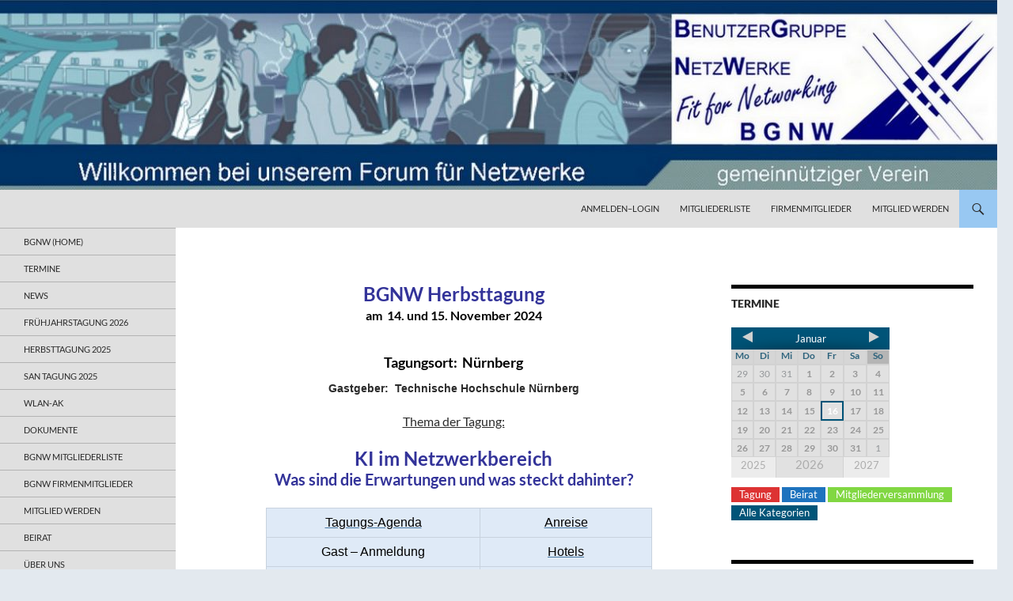

--- FILE ---
content_type: text/css
request_url: https://bgnw.de/wp-content/themes/bgnw-child/style.css?ver=1.0
body_size: 261
content:
/*
Theme Name:     BGNW Child
Theme URI:      http://bgnw.de/
Description:    Child-Theme fuer die BGNW-spezifischen Aenderungen an Twenty Fourteen
Author:         Gerhard Junghans
Author URI:     http://bgnw.de/
Template:       twentyfourteen
Version:        1.0
Version-Datum:  Dezember 2019
Tags: blog, news, two-columns, three-columns, left-sidebar, right-sidebar, custom-background, custom-header, custom-menu, editor-style, featured-images, flexible-header, footer-widgets, full-width-template, microformats, post-formats, rtl-language-support, sticky-post, theme-options, translation-ready, accessibility-ready
*/
